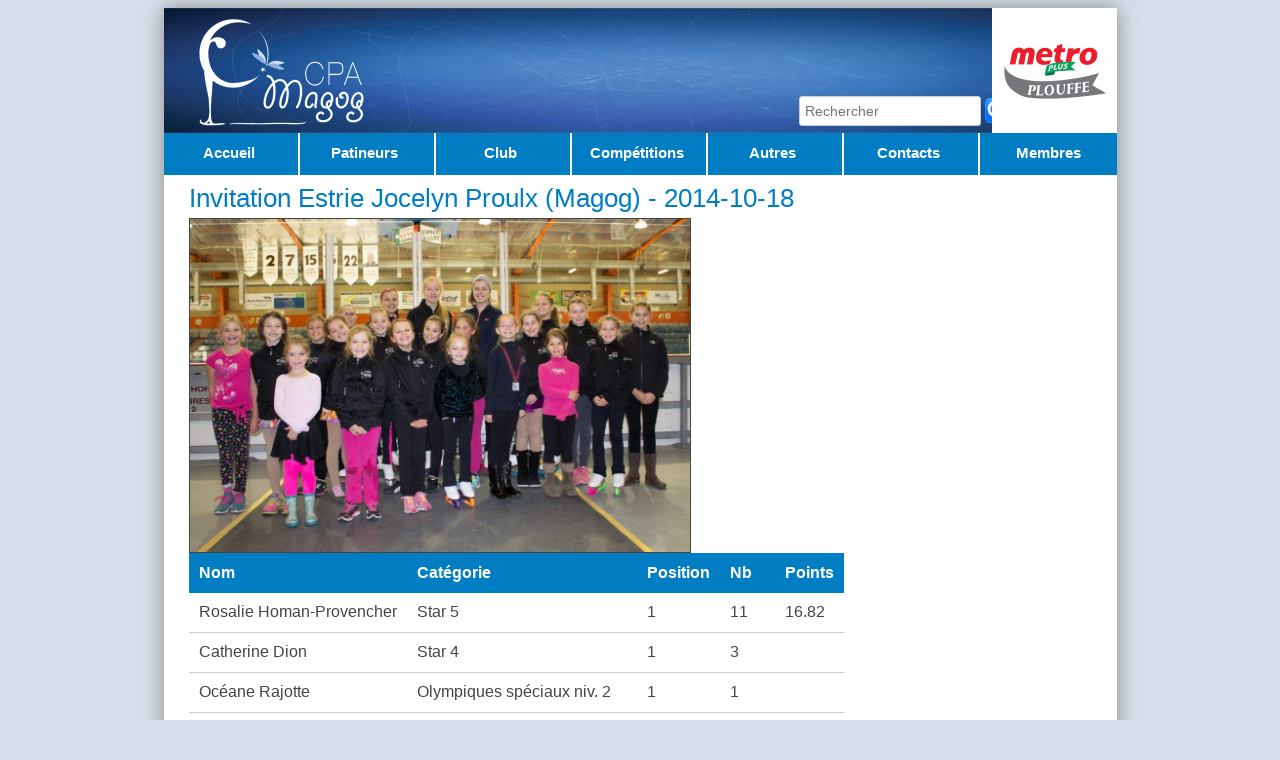

--- FILE ---
content_type: text/html; charset=UTF-8
request_url: http://cpamagog.ca/resultevent_p.php?CompeEventID=160
body_size: 2589
content:
<html lang="fr"><head><meta name="author" content="Carl Perreault" /><meta http-equiv="Content-Type" content="text/html; charset=utf-8"/><meta name="keywords" content="Figure Skating, Club de patinage artistique, CPA Magog" /><meta name="description" content="CPA Magog" /><script>  (function(i,s,o,g,r,a,m){i['GoogleAnalyticsObject']=r;i[r]=i[r]||function(){  (i[r].q=i[r].q||[]).push(arguments)},i[r].l=1*new Date();a=s.createElement(o),  m=s.getElementsByTagName(o)[0];a.async=1;a.src=g;m.parentNode.insertBefore(a,m)  })(window,document,'script','//www.google-analytics.com/analytics.js','ga');  ga('create', 'UA-62454308-1', 'auto');  ga('send', 'pageview');</script><title>CPA Magog</title><link href="cpamagog.css" rel="stylesheet" type="text/css" /><link rel="icon" type="image/jpg" href="images/logo.jpg" /></head><body><div id="fb-root"></div><script>(function(d, s, id) {  var js, fjs = d.getElementsByTagName(s)[0];  if (d.getElementById(id)) return;  js = d.createElement(s); js.id = id;  js.src = "//connect.facebook.net/fr_CA/sdk.js#xfbml=1&version=v2.0";  fjs.parentNode.insertBefore(js, fjs);}(document, 'script', 'facebook-jssdk'));</script><div id=container><div id="header"><div class=searchInHeader><form class=pme-form method=post action="search_result.php"><table summary="skater"><tr><td><input type="text" title="Recherche" name=Search SIZE=20 placeholder="Rechercher"></td><td><input type="image" src="images/search.png" width=25 border=0 alt="Submit" /></td></tr></table></form></div><div class=pubImage><a href=https://www.metro.ca/trouver-une-epicerie/136 target=_blank><img src=pub/pub15.jpg Height=125></a></div></div><div id="headerMenu"><ul id=topMenu><li><a class="top" href="index.php">Accueil</a></li><li><a class="top" href="patineurs.php">Patineurs</a></li><li><a class="top" href="club.php">Club</a></li><li><a class="top" href="competitions.php">Compétitions</a></li><li><a class="top" href="autres.php">Autres</a></li><li><a class="top" href="contact.php">Contacts</a></li><li><a class="top" href="members" target=_blank>Membres</a></li></ul><br></div><br><div id="pagebegin"><h2>Invitation Estrie Jocelyn Proulx (Magog) - 2014-10-18</h2><img width=500 border=1 src=compe/compe_160.jpg><table class=dtable><tr><th>Nom</th><th width=200>Catégorie</th><th>Position</th><th>Nb</th><th>Points</th></tr><tr><td><a title=1391 href=../detail_skater.php?ACPA=3002277866>Rosalie Homan-Provencher</a></td><td><a href="http://www.cpamagog.ca/resultcategory.php?Category=Star 5">Star 5</td><td width=35>1</td><td width=35>11</td><td width=35>16.82</td></tr><tr><td><a title=1409 href=../detail_skater.php?ACPA=3002897856>Catherine Dion</a></td><td><a href="http://www.cpamagog.ca/resultcategory.php?Category=Star 4">Star 4</td><td width=35>1</td><td width=35>3</td><td width=35>&nbsp;</td></tr><tr><td><a title=1398 href=../detail_skater.php?ACPA=3002746828>Océane Rajotte</a></td><td><a href="http://www.cpamagog.ca/resultcategory.php?Category=Olympiques spéciaux niv. 2">Olympiques spéciaux niv. 2</td><td width=35>1</td><td width=35>1</td><td width=35>&nbsp;</td></tr><tr><td><a title=1397 href=../detail_skater.php?ACPA=3002038641>Stéphanie Lachance</a></td><td><a href="http://www.cpamagog.ca/resultcategory.php?Category=Olympiques spéciaux niv. 4">Olympiques spéciaux niv. 4</td><td width=35>1</td><td width=35>1</td><td width=35>&nbsp;</td></tr><tr><td><a title=1396 href=../detail_skater.php?ACPA=3002431388>Camille Perreault</a></td><td><a href="http://www.cpamagog.ca/resultcategory.php?Category=Pré-Juvénile">Pré-Juvénile</td><td width=35>2</td><td width=35>16</td><td width=35>23.82</td></tr><tr><td><a title=1402 href=../detail_skater.php?ACPA=3002589960>Alys Rajotte</a></td><td><a href="http://www.cpamagog.ca/resultcategory.php?Category=Sans limite moins 9 ans">Sans limite moins 9 ans</td><td width=35>2</td><td width=35>5</td><td width=35>14.34</td></tr><tr><td><a title=1400 href=../detail_skater.php?ACPA=3002746817>Cassandre Perreault</a></td><td><a href="http://www.cpamagog.ca/resultcategory.php?Category=Sans limite moins 7 ans">Sans limite moins 7 ans</td><td width=35>2</td><td width=35>3</td><td width=35>4.37</td></tr><tr><td><a title=1401 href=../detail_skater.php?ACPA=3002879534>Maïka Poulin</a></td><td><a href="http://www.cpamagog.ca/resultcategory.php?Category=Sans limite moins 7 ans">Sans limite moins 7 ans</td><td width=35>3</td><td width=35>3</td><td width=35>3.26</td></tr><tr><td><a title=1410 href=../detail_skater.php?ACPA=3002747958>Félicia Tourigny</a></td><td><a href="http://www.cpamagog.ca/resultcategory.php?Category=Star 4">Star 4</td><td width=35>3</td><td width=35>3</td><td width=35>&nbsp;</td></tr><tr><td><a title=1404 href=../detail_skater.php?ACPA=3002206951>Camilya Roy</a></td><td><a href="http://www.cpamagog.ca/resultcategory.php?Category=Novice long">Novice long</td><td width=35>4</td><td width=35>6</td><td width=35>48.77</td></tr><tr><td><a title=1390 href=../detail_skater.php?ACPA=3002666934>Magali Chainey</a></td><td><a href="http://www.cpamagog.ca/resultcategory.php?Category=Interprétation Pré-introduction">Interprétation Pré-introduction</td><td width=35>4</td><td width=35>4</td><td width=35>16.17</td></tr><tr><td><a title=1399 href=../detail_skater.php?ACPA=3002500531>Lucille Verschaeve</a></td><td><a href="http://www.cpamagog.ca/resultcategory.php?Category=Senior Argent">Senior Argent</td><td width=35>4</td><td width=35>4</td><td width=35>17.31</td></tr><tr><td><a title=1419 href=../detail_skater.php?ACPA=3002919078>Magaly Côté</a></td><td><a href="http://www.cpamagog.ca/resultcategory.php?Category=Star 4">Star 4</td><td width=35>5</td><td width=35>7</td><td width=35>&nbsp;</td></tr><tr><td><a title=1403 href=../detail_skater.php?ACPA=3002747954>Éléanor Cabana</a></td><td><a href="http://www.cpamagog.ca/resultcategory.php?Category=Sans limite moins 9 ans">Sans limite moins 9 ans</td><td width=35>5</td><td width=35>5</td><td width=35>10.00</td></tr><tr><td><a title=1393 href=../detail_skater.php?ACPA=3002746620>Odile Terrade</a></td><td><a href="http://www.cpamagog.ca/resultcategory.php?Category=Sans limite moins 8 ans">Sans limite moins 8 ans</td><td width=35>6</td><td width=35>9</td><td width=35>11.43</td></tr><tr><td><a title=1421 href=../detail_skater.php?ACPA=3002835263>Emma Anderson</a></td><td><a href="http://www.cpamagog.ca/resultcategory.php?Category=Star 4">Star 4</td><td width=35>6</td><td width=35>8</td><td width=35>&nbsp;</td></tr><tr><td><a title=1423 href=../detail_skater.php?ACPA=3002666525>Marika Brochu</a></td><td><a href="http://www.cpamagog.ca/resultcategory.php?Category=Star 4">Star 4</td><td width=35>6</td><td width=35>7</td><td width=35>&nbsp;</td></tr><tr><td><a title=1424 href=../detail_skater.php?ACPA=3002666934>Magali Chainey</a></td><td><a href="http://www.cpamagog.ca/resultcategory.php?Category=Star 4">Star 4</td><td width=35>7</td><td width=35>8</td><td width=35>&nbsp;</td></tr><tr><td><a title=1420 href=../detail_skater.php?ACPA=3002845244>Laurie Prévost</a></td><td><a href="http://www.cpamagog.ca/resultcategory.php?Category=Star 4">Star 4</td><td width=35>7</td><td width=35>7</td><td width=35>&nbsp;</td></tr><tr><td><a title=1394 href=../detail_skater.php?ACPA=3002691640>Cassidy Stannett</a></td><td><a href="http://www.cpamagog.ca/resultcategory.php?Category=Sans limite moins 8 ans">Sans limite moins 8 ans</td><td width=35>8</td><td width=35>9</td><td width=35>8.69</td></tr><tr><td><a title=1422 href=../detail_skater.php?ACPA=3002589917>Leah Brunel</a></td><td><a href="http://www.cpamagog.ca/resultcategory.php?Category=Star 4">Star 4</td><td width=35>8</td><td width=35>8</td><td width=35>&nbsp;</td></tr><tr><td><a title=1395 href=../detail_skater.php?ACPA=3002666516>Jade St-Laurent-Lantagne</a></td><td><a href="http://www.cpamagog.ca/resultcategory.php?Category=Sans limite moins 8 ans">Sans limite moins 8 ans</td><td width=35>9</td><td width=35>9</td><td width=35>8.25</td></tr><tr><td><a title=1392 href=../detail_skater.php?ACPA=3002376583>Arianne Béland</a></td><td><a href="http://www.cpamagog.ca/resultcategory.php?Category=Star 5">Star 5</td><td width=35>11</td><td width=35>11</td><td width=35>10.08</td></tr><tr><td><a title=1411 href=../detail_skater.php?ACPA=3003008867>Ève-Marie Demers</a></td><td><a href="http://www.cpamagog.ca/resultcategory.php?Category=PP étape 4 Étoile">PP étape 4 Étoile</td><td colspan=3>Ruban: Bronze</td></tr><tr><td><a title=1412 href=../detail_skater.php?ACPA=3002949129>Élodie Langlois</a></td><td><a href="http://www.cpamagog.ca/resultcategory.php?Category=PP étape 5 Étoile">PP étape 5 Étoile</td><td colspan=3>Ruban: Bronze</td></tr><tr><td><a title=1413 href=../detail_skater.php?ACPA=3002832009>Ève St-Laurent-Lantagne</a></td><td><a href="http://www.cpamagog.ca/resultcategory.php?Category=PP étape 5 Étoile">PP étape 5 Étoile</td><td colspan=3>Ruban: Bronze</td></tr><tr><td><a title=1405 href=../detail_skater.php?ACPA=3002717326>Olivia Brunel</a></td><td><a href="http://www.cpamagog.ca/resultcategory.php?Category=Star 2">Star 2</td><td width=35>&nbsp;</td><td width=35>&nbsp;</td><td width=35>&nbsp;</td></tr><tr><td><a title=1406 href=../detail_skater.php?ACPA=3002717155>Daphné Brochu</a></td><td><a href="http://www.cpamagog.ca/resultcategory.php?Category=Star 2">Star 2</td><td width=35>&nbsp;</td><td width=35>&nbsp;</td><td width=35>&nbsp;</td></tr><tr><td><a title=1407 href=../detail_skater.php?ACPA=3002831038>Alison Bromby</a></td><td><a href="http://www.cpamagog.ca/resultcategory.php?Category=Star 2">Star 2</td><td colspan=3>Ruban: Mérite</td></tr><tr><td><a title=1408 href=../detail_skater.php?ACPA=3002672886>Marika Tourigny</a></td><td><a href="http://www.cpamagog.ca/resultcategory.php?Category=Star 2">Star 2</td><td colspan=3>Ruban: Mérite</td></tr><tr><td><a title=1414 href=../detail_skater.php?ACPA=3002589914>Krystine Breton</a></td><td><a href="http://www.cpamagog.ca/resultcategory.php?Category=Star 3">Star 3</td><td colspan=3>Ruban: Bronze</td></tr><tr><td><a title=1415 href=../detail_skater.php?ACPA=3002666509>Chloé Cartier</a></td><td><a href="http://www.cpamagog.ca/resultcategory.php?Category=Star 3">Star 3</td><td colspan=3>Ruban: Bronze</td></tr><tr><td><a title=1416 href=../detail_skater.php?ACPA=3002593022>Sandrine Perreault</a></td><td><a href="http://www.cpamagog.ca/resultcategory.php?Category=Star 3">Star 3</td><td colspan=3>Ruban: Bronze</td></tr><tr><td><a title=1417 href=../detail_skater.php?ACPA=3002779092>Marilou Gaudreau</a></td><td><a href="http://www.cpamagog.ca/resultcategory.php?Category=Star 3">Star 3</td><td colspan=3>Ruban: Bronze</td></tr></td></tr></table></div></div><div id="footer"><div class="footerContainer"><table width=959px><tr><td width=250px>&nbsp;</td><td align=center><a target=_blank href="https://www.facebook.com/cpamagog"><img alt="Facebook" src="http://www.cpamagog.ca/images/facebook.png" width="64px"></a></td><td width=250px>&nbsp;</td></tr><tr><td colspan="4" style="font-size: 9px; text-align: right; color: white;">Ce site a été conçu par Carl Perreualt</td></tr></table></div></div></body></html>

--- FILE ---
content_type: text/css
request_url: http://cpamagog.ca/cpamagog.css
body_size: 1097
content:
@import url("css/title.css");
@import url("css/table.css");
@import url("css/button.css");
@import url("css/tabs.css");
@import url("css/footer.css");
@import url("css/menu.css");
@import url("css/input.css");
@import url("css/image.css");
@import url("css/medal.css");

html, body {  
	font: 16px/1.3em Calibri, sans-serif; 
	background-color: #D6E0EB;
    color: #444444;
}

/* unvisited link */
a:link:not(.top):not(.topSelected) {
    color: #444444;
	text-decoration: none;
}

/* visited link */
a:visited:not(.top):not(.topSelected) {
    color: #444444;
	text-decoration: none;
}

/* mouse over link */
a:hover:not(.top):not(.topSelected) {
    color: #005a8b;
	text-decoration: underline;
}

/* selected link */
a:active:not(.top):not(.topSelected) {
    color: #005a8b;
	text-decoration: underline;
}

#container {
	background-color: white;
	width: 953px;
	margin-left: auto;
	margin-right: auto;
	box-shadow: 0px 0px 20px #888888;
} 

#containerLogin {
	background-color: white;
	width: 300px;
	height: 300px;
	margin-left: auto;
	margin-right: auto;
	border: 1px;
    border-radius: 10px; 
	border-style:solid;
	border-color: #D8D8D8;
} 
 
#header {
	background-image: url(images/header.jpg);
	height:	125px;
	width: 953px;
	text-align: left; 
	margin-left: 0px;
	margin-top: 0px;
	margin-bottom: 0px;
} 

.pubImage {
	padding-left: 828px;
	margin-top: -137px;
} 

.searchInHeader {
	padding-left: 632px;
	padding-top: 85px;
}

.searchInHeader input[type="image"] {
	transition: transform 0.3s ease;
	cursor: pointer;
}

.searchInHeader input[type="image"]:hover {
	transform: rotate(15deg) scale(1.1);
}

#headerMenu {
	text-align: left; 
	margin:	0px auto;
	padding: 0px;
	margin-bottom: 0;
}

#headerMenu br {
	display: none;
} 

#pageBegin { 
	margin: 25px 25px 25px 25px;
	text-align:	left; 
	padding-bottom: 40px;
	min-height: 400px;
}

#topMenu {
	border: 0px solid #000;
	margin: 0;
	padding: 0px;
	display:inline; 
}

#topMenu li {
	display:inline; 
	margin: 0;
	padding: 0;

}

a.top { 
	font: 900 11pt Calibri, sans-serif; 
	float:left; 
	width:136px; 
	height:42px; 
	text-align:center;
	text-decoration:none; 
	color:#ffffff; 
	background-color:#017dc3; 
	padding:12px 8px 4px 4px; 
	border-right:2px solid white; 
	transition: all 0.3s cubic-bezier(0.4, 0, 0.2, 1);
	position: relative;
	box-sizing: border-box;
} 

a.top:hover { 
	background-color:#b6cbe8; 
	color: #017dc3;
	transform: translateY(-2px);
	box-shadow: 0 4px 12px rgba(1, 125, 195, 0.3);
} 

a.topSelected { 
	font: 900 11pt Calibri, sans-serif; 
	float:left; 
	width:136px; 
	height:42px; 
	text-align:center;
	text-decoration:none; 
	color:#017dc3; 
	background-color:#b6cbe8; 
	padding:12px 8px 4px 4px; 
	border-right:2px solid white; 
	transition: all 0.3s cubic-bezier(0.4, 0, 0.2, 1);
	position: relative;
	box-shadow: inset 0 -3px 0 #017dc3;
	box-sizing: border-box;
} 

a.topSelected:hover { 
	background-color:#b6cbe8; 
	color: #017dc3;
	transform: translateY(-2px);
	box-shadow: 0 4px 12px rgba(1, 125, 195, 0.3), inset 0 -3px 0 #017dc3;
}

#topMenu li:last-child a.top,
#topMenu li:last-child a.topSelected {
	padding-right: 4px;
	border-right: none;
	width: 137px;
}

@media screen and (max-device-width: 480px){
    /*--- iPhone only CSS here ---*/
    
    /* Mobile link styling - always underlined */
    a:link:not(.top):not(.topSelected) {
        color: #444444;
        text-decoration: underline;
    }
    
    a:visited:not(.top):not(.topSelected) {
        color: #444444;
        text-decoration: underline;
    }
    
    a:hover:not(.top):not(.topSelected) {
        color: #005a8b;
        text-decoration: underline;
    }
    
    a:active:not(.top):not(.topSelected) {
        color: #005a8b;
        text-decoration: underline;
    }
}

--- FILE ---
content_type: text/css
request_url: http://cpamagog.ca/css/title.css
body_size: 493
content:
h1 {
	color: #ffffff;
	background-color: #017dc3;
	font-size: 40px; 
	font-weight: 900; 
	font-family: Calibri, Arial, sans-serif;
	text-transform: uppercase;
	text-align: center;
	margin-top: -2px;
	margin-bottom: 5px;
	margin-left: -25px;
	margin-right: -25px;
	padding: 50px 30px;
	position: relative;
	display: block;
	animation: fadeIn 0.6s ease-out;
	text-shadow: 2px 2px 4px rgba(0, 0, 0, 0.3);
	line-height: 1.2;
	word-wrap: break-word;
	overflow-wrap: break-word;
}

@keyframes fadeIn {
	from {
		opacity: 0;
	}
	to {
		opacity: 1;
	}
} 

h2 {
	color: #017dc3;
	font-size: 26px; 
	font-weight: 100; 
	font-family: Calibri, Arial, sans-serif;
	margin-top: 20px;
	margin-bottom: 5px;
	padding-top: 10px;
	padding-bottom: 5px;
} 

h3 {
	color: #017dc3;
	font-weight: 100; 
	font-family: Calibri, Arial, sans-serif;
	margin-bottom: 2;
} 

h4  {
	font-weight: 100; 
	color: #017dc3;
	margin-bottom: 1;
}

.errorMessage {
	color: #FF0000;
	font-weight: bold; 
	font-family: Calibri, Arial, sans-serif;
    margin-top: 10px;
	margin-bottom: 5px;
	padding-top: 10px;
    font-size: 	20px;
}  

.warnMessage {
	color: #FF0000;
	font-weight: bold; 
	font-family: Calibri, Arial, sans-serif;
    margin-top: 10px;
	margin-bottom: 5px;
	padding-top: 10px;
    font-size: 	20px;
}  

.infoMessage {
	color: #3A6D3A;
	font-weight: bold; 
	font-family: Calibri, Arial, sans-serif;
    margin-top: 10px;
	margin-bottom: 5px;
	padding-top: 10px;
    font-size: 	20px;
	line-height: 1.1;
}  

.medalTitle {
	color: #4A4A4A;
	font-weight: bold; 
	font-family: Calibri, Arial, sans-serif;
	font-size: 	24px;
}  

--- FILE ---
content_type: text/css
request_url: http://cpamagog.ca/css/table.css
body_size: 705
content:
/* Data Table */
table.dtable {
	border-left: 0px solid;
	font-family: Calibri, Arial, sans-serif;
	border-spacing: 0px;
}

table.ddiv {
	padding-left: 0px;
	border: 0px solid;
}

table.ddiv td {
	font-size: 16px;
	padding-left: 0px;
	border: 0px solid;
	border-top: none;
	border-left: none;
	border-bottom: none;
	border-right: none;
}

table.dtable td {
	padding-left: 10px;
	padding-right: 10px;
	border: 1px solid;
	border-top: none;
	border-left: none;
	border-right: none;
	height: 40px;
	word-wrap: break-word;
}

table.dtable th {
	font-size: 16px;
	font-weight: bold;
	text-align: left;
	background: #017dc3;
	color: white;
	padding-left: 10px;
	padding-right: 10px;
	border-top: none;
	border-left: 1x solid;
	border-right: none;
	height: 40px;
}

table.dtable th.rightAlign {
	text-align: right;
}

table.dtable th.centerAlign {
	text-align: center;
}

table.dtable, table.dtable td, table.dtable th {
	border-color: #CCC;
}

table.dtable th a:link ,table.dtable th a:visited {
	color: #FFF;
}
table.dtable th a:hover {
	color: #00F;
}

/* row highlighting on hover + select */
.dtable tr:hover td, .highlight td {  
	background-color: #FFFFDD; 
}

/* disabled highlighting on nohover */
.dtable tr:hover td.nohover, .highlight td.nohover {
}

.formInput tr {
	height: 50px;
}

.sumWorkValue { 
	font-weight: bold;
	text-align: right;
	color: #555;
}

.sumWorkValueNoDetail { 
	font-weight: normal;
	text-align: right;
}

input[type="number"] {
   width: 80px;
}

table.dtable td.compeSummary {
	text-align: center;
	border-left: 1px solid;
	border-color: #CCC;
	font-size: 13px;
}

table.dtable th.compeHeaderSummary {
	text-align: center;
	border-left: 1px solid;
	border-color: #CCC;
	font-size: 14px;
	padding: 0;
	width: 30px;
	height: 120px;
	position: relative;
	vertical-align: bottom;
}

table.dtable th.compeHeaderSummary span {
	display: inline-block;
	transform: rotate(-90deg);
	transform-origin: center;
	white-space: nowrap;
	position: absolute;
	left: 50%;
	bottom: 50%;
	margin-left: -20px;
	margin-bottom: -7px;
}


--- FILE ---
content_type: text/css
request_url: http://cpamagog.ca/css/button.css
body_size: 476
content:
input[type=submit] {
	background-color: #017dc3;
	background-image: none;
	border-bottom-color: #017dc3;
	border-radius: 15px;
	border-bottom-style: solid;
	border-bottom-width: 1px;
	border-left-color: #017dc3;
	border-left-style: solid;
	border-left-width: 1px;
	border-right-color: #017dc3;
	border-right-style: solid;
	border-right-width: 1px;
	border-top-color: #017dc3;
	border-top-style: solid;
	border-top-width: 1px;
	box-sizing: border-box;
	color: rgb(255, 255, 255);
	cursor: pointer;
	font-family: Calibri, Arial, sans-serif;
	font-size: 14px;
	font-stretch: normal;
	font-style: normal;
	font-variant: normal;
	font-weight: 100;
	height: 30px;
	letter-spacing: normal;
	line-height: 18.2000007629395px;
	margin-bottom: 1px;
	margin-left: 0px;
	margin-right: 0px;
	margin-top: 1px;
	padding-bottom: 3px;
	padding-left: 15px;
	padding-right: 15px;
	padding-top: 3px;
	text-align: center;
	text-indent: 0px;
	text-shadow: none;
	text-transform: none;
	vertical-align: middle;
	white-space: nowrap;
	word-spacing: 0px;
	writing-mode: lr-tb;
}

input[type="submit"]:hover{
    background-color:#015989;
	border-color: #015989;
}


--- FILE ---
content_type: text/css
request_url: http://cpamagog.ca/css/tabs.css
body_size: 311
content:
table.tabGroup {
	font-family: Calibri, Arial, sans-serif;
	border-spacing: 0px;
	padding-top: 5px;
}

td.tabsGroupSelect {
	font-weight: bold;
	text-align:center;
	padding-top: 5px;
	padding-bottom: 5px;
	padding-left: 8px;
	padding-right: 8px;
	border-style: solid;
	border-top-width: 1px;
	border-left-width: 1px;
	border-right-width: 1px;
	border-bottom-width: 0px;
	border-color: #BBBBBB;	
}

td.tabsGroupUnselect {
	font-weight: none;
	text-align:center;
	padding-top: 5px;
	padding-bottom: 5px;
	padding-left: 8px;
	padding-right: 8px;
	border-style: solid;
	border-top-width: 0px;
	border-left-width: 0px;
	border-right-width: 0px;
	border-bottom-width: 1px;	
	border-color: #BBBBBB;	
	background-color: #FAFAFA;
}

table.tabGroupDown {
	font-family: Calibri, Arial, sans-serif;
	border-spacing: 0px;
	padding-bottom: 5px;
}

td.tabsGroupSelectDown {
	font-weight: bold;
	text-align:center;
	padding-top: 5px;
	padding-bottom: 5px;
	padding-left: 8px;
	padding-right: 8px;
	border-style: solid;
	border-top-width: 0px;
	border-left-width: 1px;
	border-right-width: 1px;
	border-bottom-width: 1px;
	border-color: #BBBBBB;	
}

td.tabsGroupUnselectDown {
	font-weight: none;
	text-align:center;
	padding-top: 5px;
	padding-bottom: 5px;
	padding-left: 8px;
	padding-right: 8px;
	border-style: solid;
	border-top-width: 1px;
	border-left-width: 0px;
	border-right-width: 0px;
	border-bottom-width: 0px;	
	border-color: #BBBBBB;	
	background-color: #FAFAFA;
}

--- FILE ---
content_type: text/css
request_url: http://cpamagog.ca/css/input.css
body_size: 164
content:
input[type="text"] {
	height: 30px;
	font-size: 14px;
	border-radius: 3px;
	border: solid 1px #ccc;
	padding: 5px;
}

input[type="number"] {
	height: 30px;
	font-size: 14px;
	border-radius: 3px;
	border: solid 1px #ccc;
	padding: 5px;
}	

input[type="password"] {
	height: 30px;
	font-size: 14px;
	border-radius: 3px;
	border: solid 1px #ccc;
	padding: 5px;
}	

select {
	height: 30px;
	font-size: 14px;
	border-radius: 3px;
}

textarea {
	padding: 5px;
}

--- FILE ---
content_type: text/css
request_url: http://cpamagog.ca/css/image.css
body_size: 506
content:
.smallSkaterPicture {
	height: 80px;
	border-radius: 5px;
	box-shadow: 0px 0px 5px rgba(0,0,0, 0.2);
	border: 2px solid #ddd;
	transition: border-color 0.3s ease, box-shadow 0.3s ease, transform 0.3s ease;
	display: block;
}

a:hover .smallSkaterPicture {
	border-color: #005a8b;
	box-shadow: 0px 4px 12px rgba(0,90,139,0.3);
	transform: scale(1.05);
}

table.ddiv a {
	text-decoration: none;
	display: inline-block;
	transition: transform 0.3s ease;
}

table.ddiv a:hover {
	transform: scale(1.02);
} 

.largeSkaterPicture {
	width: 350px;
	border-radius: 8px;
	border: none;
	box-shadow: 0px 4px 20px rgba(1, 125, 195, 0.4), 0px 2px 8px rgba(0, 0, 0, 0.15);
	display: block;
	margin-left: auto;
	margin-right: auto;
	animation: fadeInScale 0.8s ease-out;
	transition: transform 0.3s ease, box-shadow 0.3s ease, border 0.3s ease;
}

.largeSkaterPicture:hover {
	border: 3px solid #017dc3;
	transform: scale(1.02);
	box-shadow: 0px 6px 25px rgba(1, 125, 195, 0.5), 0px 4px 12px rgba(0, 0, 0, 0.2);
}

@keyframes fadeInScale {
	from {
		opacity: 0;
		transform: scale(0.95);
	}
	to {
		opacity: 1;
		transform: scale(1);
	}
}

table.ddiv td:first-child {
	text-align: center !important;
	vertical-align: top;
	width: 350px;
}

--- FILE ---
content_type: text/css
request_url: http://cpamagog.ca/css/medal.css
body_size: 156
content:
.medalTitle {
	color: #656565;
	font-family: Calibri, Arial, sans-serif;
	font-size: 	24px;
	margin-top: 20px;
}

.medalCountValue {
	color: #ef7528;
	font-family: Calibri, Arial, sans-serif;
	font-size: 	45px;
	margin-bottom: 50px;
}

--- FILE ---
content_type: text/plain
request_url: https://www.google-analytics.com/j/collect?v=1&_v=j102&a=1879869807&t=pageview&_s=1&dl=http%3A%2F%2Fcpamagog.ca%2Fresultevent_p.php%3FCompeEventID%3D160&ul=en-us%40posix&dt=CPA%20Magog&sr=1280x720&vp=1280x720&_u=IEBAAEABAAAAACAAI~&jid=252628415&gjid=516766659&cid=1871427966.1769559146&tid=UA-62454308-1&_gid=676380957.1769559146&_r=1&_slc=1&z=1701701289
body_size: -284
content:
2,cG-10ZB9E4WMY